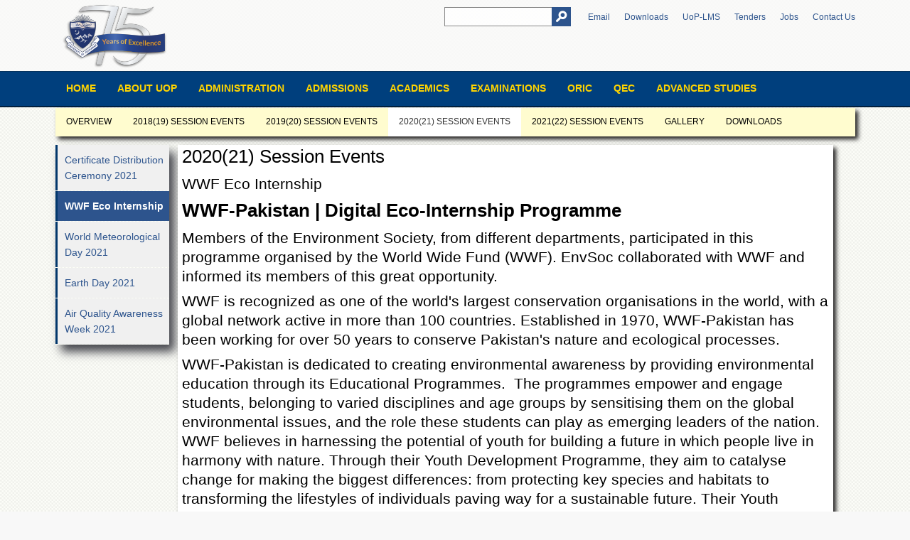

--- FILE ---
content_type: text/html; charset=UTF-8
request_url: http://www.uop.edu.pk/envsoc/?q=2020(21)-Session-Events&r=WWF-Eco-Internship
body_size: 34502
content:

<!DOCTYPE html PUBLIC "-//W3C//DTD XHTML 1.0 Transitional//EN" "http://www.w3.org/TR/xhtml1/DTD/xhtml1-transitional.dtd">
<html xmlns="http://www.w3.org/1999/xhtml">
<head>
	<meta charset="utf-8" />
    <meta name="language" content="English" />
	<meta name="copyright" content="CITS UoP" />
				<meta name="author" content="CITS UoP" />
	<meta name="viewport" content="width=device-width, initial-scale=1.0" /> 
     	<title>University of Peshawar</title>

	<meta name="description" content="The University of Peshawar, a future-oriented and unique institution is committed to achieving excellence
in the undergraduate and graduate education, research and public service. The University provides
superior and comprehensive education opportunities at the baccalaureate through doctoral and special
professional educational levels." />
	<meta name="keywords" content="uop, upesh, Peshawar University, university of peshawar, upesh peshawar, univ peshawar, kpk University, khyber pukhtunkhwa university, kpk govt universtiy, government university, public sector university, peshawar, peshawar pakistan, university in pakistan, FATA, FATA Univeristy, KPK" />
    <link rel="icon" 
      type="image/png" 
      href="http://www.uop.edu.pk/images/favicon.png">
      <meta property="og:image" content="
      http://www.uop.edu.pk/images/img-3.jpg      "/>
	<meta property="og:title" content="University of Peshawar" />
	<meta property="og:site_name" content="University of Peshawar" />
	<meta property="og:description" content="The University of Peshawar, a future-oriented and unique institution is committed to achieving excellence
in the undergraduate and graduate education, research and public service. The University provides
superior and comprehensive education opportunities at the baccalaureate through doctoral and special
professional educational levels." />
    <!--
    
  /$$$$$$        /$$$$$$       /$$$$$$$$        /$$$$$$                      /$$   /$$                       /$$$$$$$ 
 /$$__  $$      |_  $$_/      |__  $$__/       /$$__  $$                    | $$  | $$                      | $$__  $$
| $$  \__/        | $$           | $$         | $$  \__/                    | $$  | $$        /$$$$$$       | $$  \ $$
| $$              | $$           | $$         |  $$$$$$        /$$$$$$      | $$  | $$       /$$__  $$      | $$$$$$$/
| $$              | $$           | $$          \____  $$      |______/      | $$  | $$      | $$  \ $$      | $$____/ 
| $$    $$        | $$           | $$          /$$  \ $$                    | $$  | $$      | $$  | $$      | $$      
|  $$$$$$/       /$$$$$$         | $$         |  $$$$$$/                    |  $$$$$$/      |  $$$$$$/      | $$      
 \______/       |______/         |__/          \______/                      \______/        \______/       |__/      
                                                                                                                      
                                                                                                                      
 Centre for I.T Services, 
 University of Peshawar, Pakistan                                                                                                                
    
    -->
    
    
	<link rel="stylesheet" type="text/css" media="all" href="http://www.uop.edu.pk/style/style.css" />
	<link rel="stylesheet" type="text/css" media="all" href="http://www.uop.edu.pk/style/prettyPhoto.css" />
    	<link rel="stylesheet" type="text/css" media="all" href="http://www.uop.edu.pk/style/stylemobile.css" />

	<!-- <link href='../../../../fonts.googleapis.com/css_d229e2d1.css' rel='stylesheet' type='text/css' />
    <link href='../../../../fonts.googleapis.com/css_ea4516fe.css' rel='stylesheet' type='text/css' />
    <link href='../../../../fonts.googleapis.com/css_6d8124a6.css' rel='stylesheet' type='text/css' /> -->
	<link rel="stylesheet" type="text/css" media="all" href="http://www.uop.edu.pk/style/mobilenavigation.css" />
	<script src="http://www.uop.edu.pk/script/modernizr.js" type="text/javascript"></script>
	<script src="http://www.uop.edu.pk/script/jquery.js" type="text/javascript"></script>
    <script src="http://www.uop.edu.pk/script/jquery-ui.js" type="text/javascript"></script>
	<script src="http://www.uop.edu.pk/script/jquery.flexslider.js" type="text/javascript"></script>
	<script src="http://www.uop.edu.pk/script/jquery.prettyPhoto.js" type="text/javascript"></script>
	<script src="http://www.uop.edu.pk/script/jquery.retina.js" type="text/javascript"></script>
        	<script src="http://www.uop.edu.pk/script/scripts.js" type="text/javascript"></script>

	<script type="text/javascript">
	$(document).ready(function (){
        $(window).scroll(function () {
            if ($(document).scrollTop() <= 40) {
                $('#header-full').removeClass('small');
                $('.tabs-blur').removeClass('no-blur');
                $('#main-header').removeClass('small');
            } else {
                $('#header-full').addClass('small');
                $('.tabs-blur').addClass('no-blur');
                $('#main-header').addClass('small');
            }
        });
        
        $("a[data-rel^='prettyPhoto']").prettyPhoto({
			default_width: 600,
			default_height: 420,
			social_tools: false
		});
      /*  $('#slideshow-tabs').tabs({ show: { effect: "fade", duration: 200 }, hide: { effect: "fade", duration: 300 } }); */
        $('#tabs-content-bottom').tabs({ show: { effect: "fade", duration: 200 }, hide: { effect: "fade", duration: 300 } });
		$('.slider-tabs.flexslider').flexslider({
            animation: "slide",
            pauseOnAction: true
        });
		$('.slider-partners.flexslider').flexslider({
            animation: "slide",
            pauseOnAction: true,
            itemWidth: 163,
            itemMargin: 0
        });
		$('#slider-news.flexslider').flexslider({
            animation: "slide",
            pauseOnAction: true
        });
		$('#slider-event.flexslider').flexslider({
            animation: "fade",
            pauseOnAction: true
        });
		$( ".accordion" ).accordion({
	        heightStyle: "content"
        });
		$('a[data-rel]').each(function() {
			$(this).attr('rel', $(this).data('rel'));
		});
		$('img[data-retina]').retina({checkIfImageExists: true});
		$(".open-menu").click(function(){
		    $("body").addClass("no-move");
		});
		$(".close-menu, .close-menu-big").click(function(){
		    $("body").removeClass("no-move");
		});
	});
	</script>
      <script type="text/javascript">
	$(document).ready(function(){
		
		$("#slideshow-tabs").tabs({fx:{opacity: "toggle"}}).tabs("rotate", 8000, true);
		
	});
</script>

<script>
  (function(i,s,o,g,r,a,m){i['GoogleAnalyticsObject']=r;i[r]=i[r]||function(){
  (i[r].q=i[r].q||[]).push(arguments)},i[r].l=1*new Date();a=s.createElement(o),
  m=s.getElementsByTagName(o)[0];a.async=1;a.src=g;m.parentNode.insertBefore(a,m)
  })(window,document,'script','//www.google-analytics.com/analytics.js','ga');

  ga('create', 'UA-63785890-1', 'auto');
  ga('send', 'pageview');

</script>
<script>
  (function() {
    var cx = '009134963228199774510:9nseutcvucc';
    var gcse = document.createElement('script');
    gcse.type = 'text/javascript';
    gcse.async = true;
    gcse.src = (document.location.protocol == 'https:' ? 'https:' : 'http:') +
        '//cse.google.com/cse.js?cx=' + cx;
    var s = document.getElementsByTagName('script')[0];
    s.parentNode.insertBefore(gcse, s);
  })();
</script>
<!-- Popup......... start.... -->
<style type="text/css">
	/* popup .................*/

#mask {
  position:absolute;
  left:0;
  top:0;
  z-index:9000;
  background-color:#000;
  display:none;
}  
#boxes .window {
  position:absolute;
  left:0;
  top:0;
  width:440px;
  height:200px;
  display:none;
  z-index:9999;
  padding:20px;
  border-radius: 15px;
  text-align: center;
}
#boxes #dialog {
  width:450px; 
  height:auto;
  padding:10px;
  background-color:#ffffff;
  font-family: 'Segoe UI Light', sans-serif;
  font-size: 15pt;
}



#popupfoot{
	font-family: "Segoe UI", sans-serif;
	font-size: 16pt;
  padding: 10px 20px;
}
#popupfoot a{
	text-decoration: none;
}
.agree:hover{
  background-color: #D1D1D1;
}
.popupoption:hover{
	background-color:#D1D1D1;
	color: green;
}
.popupoption2:hover{
	
	color: red;
}

	</style>
<script type="text/javascript">
$(document).ready(function() {    

		var id = '#dialog';
	
		//Get the screen height and width
		var maskHeight = $(document).height();
		var maskWidth = $(window).width();
	
		//Set heigth and width to mask to fill up the whole screen
		$('#mask').css({'width':maskWidth,'height':maskHeight});
		
		//transition effect		
		$('#mask').fadeIn(500);	
		$('#mask').fadeTo("slow",0.9);	
	
		//Get the window height and width
		var winH = $(window).height();
		var winW = $(window).width();
              
		//Set the popup window to center
		$(id).css('top',  winH/2-$(id).height()/2);
		$(id).css('left', winW/2-$(id).width()/2);
	
		//transition effect
		$(id).fadeIn(2000); 	
	
	//if close button is clicked
	$('.window .close').click(function (e) {
		//Cancel the link behavior
		e.preventDefault();
		
		$('#mask').hide();
		$('.window').hide();
	});		
	
	//if mask is clicked
	$('#mask').click(function () {
		$(this).hide();
		$('.window').hide();
	});		
	
});
</script>
<!-- popup data end... -->
<meta http-equiv="Content-Type" content="text/html; charset=utf-8" /></head>
<body>
	<header id="main-header" class="clearfix">
        <div id="header-full" class="clearfix">
            <div id="header" class="clearfix">
                <a href="#nav" class="open-menu">
					<span class="icon-bar"></span>
					<span class="icon-bar"></span>
				    <span class="icon-bar"></span>
				</a>
                <a href="http://www.uop.edu.pk/" id="logo"><img src="http://www.uop.edu.pk/images/uop-logo-75-f.png" data-retina="http://www.uop.edu.pk/images/logo.png" alt="University of Peshawar Logo" /></a>
                <aside id="header-content">
                   <form method="get" action="http://www.uop.edu.pk/search" id="searchform" />
                    
                        <div>
                            <input type="text" name="q" class="input" id="s" />
                            <input type="submit"  class="button"  />

                        </div>
                    </form>
                   <ul id="nav-header">
          <!--        <li><a href="http://www.uop.edu.pk/contacts/feedback.php">Grievance Redressal Cell</a></li>    -->   

 <li><a href="https://www.google.com/a/uop.edu.pk/ServiceLogin?service=mail&passive=true&rm=false&continue=https://mail.google.com/mail/&ss=1&ltmpl=default&ltmplcache=2&emr=1&osid=1#" target="_blank">Email</a></li>
                        <li><a href="http://www.uop.edu.pk/downloads/" >Downloads</a></li>
  <li><a href="http://lms.uop.edu.pk/portal/" >UoP-LMS</a></li>
  <li><a href="http://www.uop.edu.pk/tender/" >Tenders</a></li>
                        <li><a href="http://www.uop.edu.pk/jobs/" >Jobs</a></li>
                        
                <!--        <li><a href="http://www.uop.edu.pk/downloads/" >Downloads</a></li> -->
                        <li><a href="http://www.uop.edu.pk/contacts/" >Contact Us</a></li>
                      
                       

                    </ul>
                     
                    
                    <h3 id="slogan">&nbsp;</h3>
                </aside>
            </div>
        </div> 

 <nav id="nav" class="clearfix">
                    <a href="#" class="close-menu-big">Close</a>
                    <div id="nav-container">
                        <a href="#" class="close-menu">
                            <span class="icon-bar"></span>
                            <span class="icon-bar"></span>
                        </a>
                        <ul id="nav-main">
                            <li
                                                        
                             ><a href="http://www.uop.edu.pk/">Home</a></li>
                            <li
                                                         
                            ><a href="#">About UOP</a>
                            <ul>
                        <li><a href="http://www.uop.edu.pk/about/">Overview</a></li>
                                    <li><a href="http://www.uop.edu.pk/about/?q=genesis">Genesis</a></li>
                                   <li><a href="http://www.uop.edu.pk/about/?q=vision-mission">Vision & Mission</a></li>
                                   <li><a href="http://www.uop.edu.pk/about/?q=maps-directions">Maps & Directions</a></li>
                               </ul>
                            
                            </li>
                             <li  ><a href="#">Administration</a>
                                <ul>
                                <li><a href="http://www.uop.edu.pk/administration/">Overview</a></li>
                                   <li><a href="http://www.uop.edu.pk/administration/?q=statutory-body">Authorities of the University of Peshawar</a></li>
                                   <li><a href="http://www.uop.edu.pk/administration/?q=administrative-offices">Administrative Offices</a></li>


                                </ul>
                          </li>
                            <li   ><a href="#">Admissions</a>
                                <ul>
                             <li><a href="http://www.uop.edu.pk/admissions/?q=Overview">Overview</a></li>

                                    <li><a href="http://www.uop.edu.pk/admissions/?q=Undergraduate">Undergraduate</a></li>
                                   <li><a href="http://www.uop.edu.pk/admissions/?q=Postgraduate">Postgraduate</a></li>
                                   <li><a href="http://www.uop.edu.pk/admissions/?q=Higher-Studies">Higher Studies</a></li>
                                    <li><a href="http://www.uop.edu.pk/admissions/?q=Scholarships">Aid & Scholarships</a></li>
                                   <!--  <li><a href="http://www.uop.edu.pk/admissions/?q=meritlist">Postgraduate Merit List</a></li> -->
<!--                                     <li><a href="admissions/?q=FAQs">Frequently Asked Questions</a></li>
-->                                   <!--  <li><a href="admissions/?q=downloads">Downloads</a></li> -->

                                </ul>
                      </li>
                             <li  ><a href="#">Academics</a>
                                <ul>
<li> <a href="http://www.uop.edu.pk/departments">Academic Departments</a></li>
                                    <li><a href="http://www.uop.edu.pk/faculties/">Faculties</a>
                                    
                  <!--                   <ul>
                                    <li><a href="http://www.uop.edu.pk/faculties/?q=Faculty-of-Arts-and-Humanities">Arts & Humanities</a></li>
                                    <li><a href="http://www.uop.edu.pk/faculties/?q=Faculty-of-Islamic-and-Oriental-Studies">Islamic & Oriental Studies</a></li>
                                     <li><a href="http://www.uop.edu.pk/faculties/?q=Faculty-of-Life-and-Environmental-Sciences">Life & Environmental Sciences</a></li>
                                    <li><a href="http://www.uop.edu.pk/faculties/?q=Faculty-of-Management-and-Information-Sciences">Management & Information Sciences</a></li>
                                   <li><a href="http://www.uop.edu.pk/faculties/?q=Faculty-of-Numerical-and-Physical-Sciences">Numerical & Physical Sciences</a></li>
                                  
                                   <li><a href="http://www.uop.edu.pk/faculties/?q=Faculty-of-Social-Sciences">Social Sciences</a></li>
                                     </ul>
-->
                                    
                                    </li>
                                     <li><a href="#">Research Centres</a>
                                    
                                     <ul>
                                      <li><a href="http://www.uop.edu.pk/departments/?q=Area-Study-Centre">Area Study Centre</a></li>
                                    <li><a href="http://nceg.uop.edu.pk/">NCE in Geology</a></li>  
                                    <li><a href="http://www.uop.edu.pk/departments/?q=NCE-in-Physical-Chemistry">NCE in Physical Chemistry</a></li>
                                  
                                    <li><a href="http://www.uop.edu.pk/departments/?q=Pakistan-Study-Centre">Pakistan Study Centre</a></li>
                                  
                                    <li><a href="http://www.uop.edu.pk/departments/?q=Shaykh-Zayed-Islamic-Centre">Shaykh Zayed Islamic Centre</a></li>
                                     </ul>
                                    
                                    </li>
                                  <li><a href="http://journals.uop.edu.pk/">Research Journals</a></li>

                                     <li><a href="#">Research Labs</a>
                                    
                                     <ul>
                                      <li><a href="http://www.uop.edu.pk/labs/crl/">Centralized Resource Laboratory</a></li>
                                      <li><a href="http://www.uop.edu.pk/labs/mrl/">Materials Research Laboratory</a></li></ul></li>
                                    <li><a href="#">Colleges</a>
                                    
                                     <ul>
                                    <li><a href="http://www.uop.edu.pk/departments/?q=College-of-Home-Economics">College of Home Economics</a></li>
                                    <li><a href="http://www.uop.edu.pk/departments/?q=Jinnah-College-for-Women">Jinnah College for Women</a></li>
                                   <li><a href="http://www.uop.edu.pk/departments/?q=Law-College">Law College</a></li>
                                   <li><a href="http://www.uop.edu.pk/departments/?q=Quaid-e-Azam-College-of-Commerce">Quaid-e-Azam College of Commerce</a></li>
                                    <li><a href="http://www.uop.edu.pk/departments/?q=University-College-for-Boys">University College for Boys</a></li>
                               </ul>
                                    
                                    
                                    </li>
                                   <li><a href="#">Schools</a>
                                     <ul>
                                    <li><a href="http://www.uop.edu.pk/departments/?q=University-Model-School">University Model School</a></li>
                                    <li><a href="http://www.uop.edu.pk/departments/?q=University-Public-School">University Public School</a></li>
                                  
                               </ul>
                                   
                                   
                                   </li>

<!-- <li><a href="http://www.uop.edu.pk/affilated-institutes/">Affiliated Institutes</a>
                              </li> -->
<li><a href="http://www.uop.edu.pk/dde/">Distance Education</a>
                              </li> 

 </ul>
                            
                             <li  ><a href="#">Examinations</a>
                                <ul>
                                    <li><a href="http://www.uop.edu.pk/examinations/?q=Overview">Overview</a></li>
                                    <li><a href="http://www.uop.edu.pk/examinations/?q=Results">Results</a></li>
                                   <li><a href="http://www.uop.edu.pk/examinations/?q=Private-Examinations">Private Examinations</a></li>
                                   <li><a href="http://www.uop.edu.pk/examinations/?q=Overview&r=Online-Verification-of-Documents">Online Verification</a></li>

  
                                    <li><a href="http://www.uop.edu.pk/examinations/?q=Downloads">Downloads</a></li>
<!--                                     <li><a href="examinations/?q=FAQs">Frequently Asked Questions</a></li>
-->
                                </ul>
                            </li>
                            
                            <li  ><a href="#">ORIC</a>
                                <ul>
                                    <li><a href="http://www.uop.edu.pk/oric/?q=Overview">Overview</a></li>
                                     <li><a href="http://www.uop.edu.pk/oric/?q=Research-Activities">Research Activities</a></li>
                                    <li><a href="http://www.uop.edu.pk/oric/?q=Industrial-Linkages">Industrial Linkages</a></li>
                                    <li><a href="http://www.uop.edu.pk/oric/?q=MOU">MoU</a></li>
                                    <li><a href="http://www.uop.edu.pk/oric/?q=Funding">Funding</a></li>
                                    <li><a href="http://www.uop.edu.pk/oric/?q=downloads">Downloads</a></li>
                                </ul>
                            </li>
                            
                            <li  ><a href="http://www.uop.edu.pk/qec/">QEC</a>
                               
                            </li>
                   <li  ><a href="http://www.uop.edu.pk/das/">Advanced Studies</a></li>   

<!--<li><a href="http://cdc.uop.edu.pk/index.php/alumni/">Alumni</a></li>  

-->
      
                      </ul>
                      
                     
              <!-- <a href="http://www.uop.edu.pk/fro/" id="button-registration">Get Involved</a>  
<a href="http://www.uop.edu.pk/online/" id="button-registration">Online Learning</a>  -->
</div> 
                </nav>
    </header>

    <div id="content-container">
<div id="content" class="clearfix" style="width:1125px;">
            <nav id="nav-sub-container" class="clearfix">
                <ul id="nav-sub">
                                       <li
                                       ><a href="http://www.uop.edu.pk/envsoc/?q=Overview">Overview</a></li>
                                        <li
                                       ><a href="http://www.uop.edu.pk/envsoc/?q=2018(19)-Session-Events">2018(19) Session Events</a></li>
                                        <li
                                       ><a href="http://www.uop.edu.pk/envsoc/?q=2019(20)-Session-Events">2019(20) Session Events</a></li>
                                        <li
                   class='current-menu-item'                    ><a href="http://www.uop.edu.pk/envsoc/?q=2020(21)-Session-Events">2020(21) Session Events</a></li>
                                        <li
                                       ><a href="http://www.uop.edu.pk/envsoc/?q=2021(22)-Session-Events">2021(22) Session Events</a></li>
                                         <li><a href="http://www.uop.edu.pk/envsoc/gallery/" target="_blank">Gallery</a></li>
                    <li ><a href="http://www.uop.edu.pk/envsoc/?q=downloads">Downloads</a></li>
                    
                </ul>
            </nav>
            
            
            
 <div id="main-content" style="width:1123px;">
                            <div style="margin-bottom:12px;"></div>
                <article class="static-page">
                    
			<ul id="list-category-team">

                        <li
                                                ><a href="http://www.uop.edu.pk/envsoc/?q=2020(21)-Session-Events&r=Certificate-Distribution-Ceremony-2021">Certificate Distribution Ceremony 2021</a></li>
                        
                                                <li
                        class='current-menu-item'                        ><a href="http://www.uop.edu.pk/envsoc/?q=2020(21)-Session-Events&r=WWF-Eco-Internship">WWF Eco Internship</a></li>
                        
                                                <li
                                                ><a href="http://www.uop.edu.pk/envsoc/?q=2020(21)-Session-Events&r=World-Meteorological-Day-2021">World Meteorological Day 2021</a></li>
                        
                                                <li
                                                ><a href="http://www.uop.edu.pk/envsoc/?q=2020(21)-Session-Events&r=Earth-Day-2021">Earth Day 2021</a></li>
                        
                                                <li
                                                ><a href="http://www.uop.edu.pk/envsoc/?q=2020(21)-Session-Events&r=Air-Quality-Awareness-Week-2021">Air Quality Awareness Week 2021</a></li>
                        
                        	                    </ul>
                       
                        
                    
 
                    
 <div id="team-container" style="width:910px; margin-left:8px; float:left;">
                    
                    <h1 style='margin-top:0px; padding-top:0px;'>2020(21) Session Events</h1><h3 style='margin-top:0px; padding-top:0px;'>WWF Eco Internship</h3><h1>
	<strong>WWF-Pakistan | Digital Eco-Internship Programme</strong></h1>
<h3>
	Members of the Environment Society, from different departments, participated in this programme organised by the World Wide Fund (WWF). EnvSoc collaborated with WWF and informed its members of this great opportunity.&nbsp;</h3>
<h3>
	WWF is recognized as one of the world's largest conservation organisations in the world, with a global network active in more than 100 countries. Established in 1970, WWF-Pakistan has been working for over 50 years to conserve Pakistan's nature and ecological processes.</h3>
<h3>
	WWF-Pakistan is dedicated to creating environmental awareness by providing environmental education through its&nbsp;Educational Programmes.&nbsp;&nbsp;The programmes empower and engage students, belonging to varied disciplines and age groups by sensitising them on the global environmental issues, and the role these students can play as emerging leaders of the nation. WWF believes in harnessing the potential of youth for building a future in which people live in harmony with nature. Through their&nbsp;Youth Development Programme, they&nbsp;aim to catalyse change for making the biggest differences: from protecting key species and habitats to transforming the lifestyles of individuals paving way for a sustainable future. Their&nbsp;Youth Development Programme&nbsp;provides students with an opportunity to unleash their potential as environmental stewards, by engaging them in several&nbsp;Training-based Internship Programmes, Certified Workshops, Outdoor Educational Programmes,&nbsp;and&nbsp;Community Action Projects.&nbsp;</h3>
<h3>
	In this regard, they engaged the University of Peshawar students, particularly members of EnvSoc, in their internship programme titled, &quot;Digital Eco-Internship Programme (DEIP) - World Without Waste&quot;.</h3>
<h3>
	WWF-Pakistan Eco Internship Programme was launched in 2009. The programme aims to train, empower, and mobilize youth on environmental issues through online interactive workshops and community service projects.</h3>
<h3>
	&nbsp;</h3>
<h3>
	Amid the Coronavirus pandemic,&nbsp;WWF-Pakistan and The Coca-Cola Foundation under the programme World Without Waste launched an initiative to inform and engage youth in an action-oriented project. By the end of the programme, the participants not only learnt the new concepts and ways of minimising waste but also practically contributed towards the cause of Pakistan Without Waste. The themes include climate change, natural resource conservation, eco-preneurship, circular economy, and modules related to professional growth such as fundamental interview skills,&nbsp;CV writing, etc.&nbsp;</h3>
<h3>
	&nbsp;</h3>
<h3>
	The programme was offered on the Zoom software.</h3>
<h3>
	&nbsp;</h3>
<h3>
	Benefits included:&nbsp; &nbsp;</h3>
<ul>
	<li>
		<h3>
			e-Certification</h3>
	</li>
	<li>
		<h3>
			40 hours of Community Service&nbsp; e-letter</h3>
	</li>
	<li>
		<h3>
			Mentoring by experts</h3>
	</li>
	<li>
		<h3>
			Training for developing proposals and execution of Community Action Project</h3>
	</li>
</ul>
<h3>
	The schedule for the programme was:</h3>
<h3>
	&nbsp;</h3>
<ul>
	<li>
		<h3>
			Session 1&nbsp; &nbsp; &nbsp; &nbsp;Thursday&nbsp; &nbsp; &nbsp; &nbsp; &nbsp;May 27, 2021&nbsp; &nbsp; &nbsp; &nbsp; &nbsp;2:30 PM to 3:30 PM&nbsp; &nbsp;</h3>
	</li>
	<li>
		<h3>
			Session 2&nbsp; &nbsp; &nbsp; &nbsp; Saturday&nbsp; &nbsp; &nbsp; &nbsp; May 29, 2021&nbsp; &nbsp; &nbsp; &nbsp; &nbsp; 2:30 PM to 3:30 PM&nbsp; &nbsp;&nbsp;</h3>
	</li>
	<li>
		<h3>
			Session 3&nbsp; &nbsp; &nbsp; &nbsp; Saturday&nbsp; &nbsp; &nbsp; &nbsp; June 5, 2021&nbsp; &nbsp; &nbsp; &nbsp; &nbsp; &nbsp;2:30 PM to 3:30 PM&nbsp; &nbsp; &nbsp;&nbsp;</h3>
	</li>
	<li>
		<h3>
			Session 4&nbsp; &nbsp; &nbsp; &nbsp; Saturday&nbsp; &nbsp; &nbsp; &nbsp; June 12, 2021&nbsp; &nbsp; &nbsp; &nbsp; &nbsp;2:30 PM to 3:30 PM&nbsp;&nbsp;</h3>
	</li>
	<li>
		<h3>
			Session 5&nbsp; &nbsp; &nbsp; &nbsp;Wednesday&nbsp; &nbsp; &nbsp;June 16, 2021&nbsp; &nbsp; &nbsp; &nbsp; &nbsp;2:30 PM to 3:30 PM</h3>
	</li>
</ul>
<div>
	&nbsp;</div>
<p>
	<img alt="" src="http://www.uop.edu.pk/resources/Digital%20banner.jpg" style="width: 100%; height: 100%;" /></p>
    
    
    
    
                    </div>
                                    
                </article>
            </div>
       
                            						   
        </div>
    </div>
    <footer id="main-footer" >
        <div id="blur-top">
            <a href="#" id="link-back-top">Back to Top</a>
        </div>
        <!--<div id="slogan-footer">
        style="background:url(images/img-8.jpg) no-repeat 50% 0;"
           <h4>To love and to serve the entire creation of the Creator</h4>
        </div>-->
        <div id="footer-content" class="clearfix">
            <div id="footer-container">
                <div id="sidebar-footer-left" class="sidebar-footer">
                    <aside class="widget-container">
                        <div class="widget-wrapper clearfix" >
                            <h3 class="widget-title" style="color:#fff;">Quick Links</h3>
                            <ul >
                            <li><strong><a style="color:#fff;" href="http://cdc.uop.edu.pk/index.php/alumni/">Alumni</a></strong></li>
 <li><a style="color:#fff;" href="http://www.uop.edu.pk/jobs/"><strong>Jobs</strong></a></li>
                        <li><strong><a style="color:#fff;" href="http://www.uop.edu.pk/tender/">Tender</a></strong></li>
                        <li><strong><a style="color:#fff;" href="http://www.uop.edu.pk/maingallery/">Picture Gallery</a></strong></li>
                                <li><strong><a style="color:#fff;" href="http://www.uop.edu.pk/LifeOnCampus/">Life on Campus</a></strong></li>
                                                                <li><strong><a style="color:#fff;" href="https://cpec-centre.pk/">CoE-CPEC</a></strong></li>


                               <!-- <li><strong><a href="http://www.uop.edu.pk/pio">Public Information Office</a></strong></li>-->


                            </ul>
                        </div>
                    </aside>
                </div>
                <div id="sidebar-footer-middle" class="sidebar-footer">
                    <aside class="widget-container">
                        <div class="widget-wrapper clearfix">
                            <h3 class="widget-title" style="color:#fff;">Campus Location</h3>		
                            <article class="text-widget " >
					           <iframe class="map-area" src="https://www.google.com/maps/embed?pb=!1m12!1m8!1m3!1d6615.401372220392!2d71.48921630340652!3d34.00022108817633!3m2!1i1024!2i768!4f13.1!2m1!1suniversity+of+peshawar!5e0!3m2!1sen!2s!4v1424811883868"></iframe><br />                                   </article>
                        </div>
                    </aside>
                </div>
                <article id="footer-address" class="clearfix">
                    <h3 id="title-footer-address"><span>Contact Us</span></h3>
                    <p style="color:#000;"><strong>
                    You can contact us via </strong><br />

                      <strong>Phone #:</strong> +92-91-9216701<br />
                                            <strong>For admissions:</strong> admissions@uop.edu.pk <br />
                      <strong>For examinations:</strong> controller@uop.edu.pk <br />

                      <strong>For website:</strong> webmaster@uop.edu.pk <br />
                  </p>
                   
                    <ul id="list-social" class="clearfix">
                        <li id="icon-facebook"><a href="https://www.facebook.com/UniversityOfPeshawarOfficialPage">Facebook</a></li>
                        <li id="icon-twitter"><a href="https://twitter.com/upeshpakistan">Twitter</a></li>
                        <li id="icon-gplus"><a href="http://www.google.com/+UoPEduPkOfficial">Google Plus</a></li>
                        <li id="icon-linkedin"><a href="#">Linkedin</a></li>
                        <li id="icon-youtube"><a href="#">Youtube</a></li>
                        <li id="icon-flickr" class="last"><a href="#">Flickr</a></li>
                    </ul>
                </article>
            </div>
        </div>
                <div id="footer-copyright">
            <div id="footer-copyright-content" class="clearfix">
               
                <p id="text-address">University of Peshawar</p>
               
                <p id="text-copyright">Copyright &copy; 2024. All rights reserved</p>
            </div>
        </div>
    </footer>
</body>
</html>
